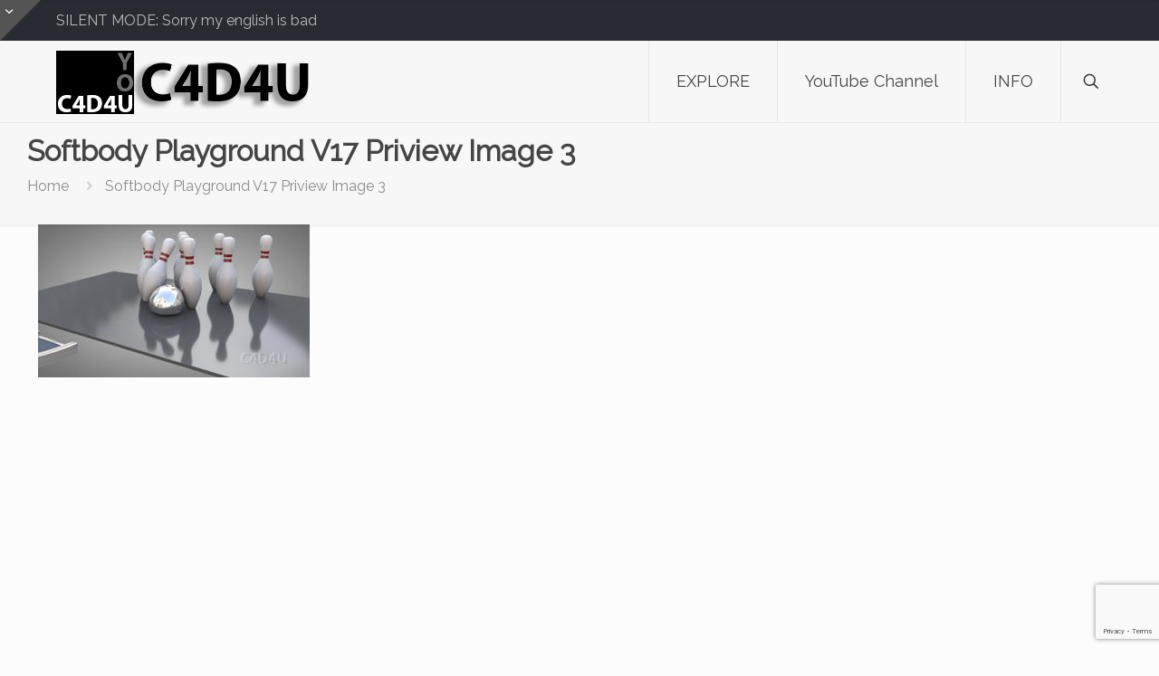

--- FILE ---
content_type: text/html; charset=utf-8
request_url: https://www.google.com/recaptcha/api2/anchor?ar=1&k=6LcchUUrAAAAAGcuhWsEVil4LlvhIhgblMdjBAWw&co=aHR0cHM6Ly9jNGQ0dS5vbmU6NDQz&hl=en&v=N67nZn4AqZkNcbeMu4prBgzg&size=invisible&anchor-ms=20000&execute-ms=30000&cb=xl4todtnyqry
body_size: 48648
content:
<!DOCTYPE HTML><html dir="ltr" lang="en"><head><meta http-equiv="Content-Type" content="text/html; charset=UTF-8">
<meta http-equiv="X-UA-Compatible" content="IE=edge">
<title>reCAPTCHA</title>
<style type="text/css">
/* cyrillic-ext */
@font-face {
  font-family: 'Roboto';
  font-style: normal;
  font-weight: 400;
  font-stretch: 100%;
  src: url(//fonts.gstatic.com/s/roboto/v48/KFO7CnqEu92Fr1ME7kSn66aGLdTylUAMa3GUBHMdazTgWw.woff2) format('woff2');
  unicode-range: U+0460-052F, U+1C80-1C8A, U+20B4, U+2DE0-2DFF, U+A640-A69F, U+FE2E-FE2F;
}
/* cyrillic */
@font-face {
  font-family: 'Roboto';
  font-style: normal;
  font-weight: 400;
  font-stretch: 100%;
  src: url(//fonts.gstatic.com/s/roboto/v48/KFO7CnqEu92Fr1ME7kSn66aGLdTylUAMa3iUBHMdazTgWw.woff2) format('woff2');
  unicode-range: U+0301, U+0400-045F, U+0490-0491, U+04B0-04B1, U+2116;
}
/* greek-ext */
@font-face {
  font-family: 'Roboto';
  font-style: normal;
  font-weight: 400;
  font-stretch: 100%;
  src: url(//fonts.gstatic.com/s/roboto/v48/KFO7CnqEu92Fr1ME7kSn66aGLdTylUAMa3CUBHMdazTgWw.woff2) format('woff2');
  unicode-range: U+1F00-1FFF;
}
/* greek */
@font-face {
  font-family: 'Roboto';
  font-style: normal;
  font-weight: 400;
  font-stretch: 100%;
  src: url(//fonts.gstatic.com/s/roboto/v48/KFO7CnqEu92Fr1ME7kSn66aGLdTylUAMa3-UBHMdazTgWw.woff2) format('woff2');
  unicode-range: U+0370-0377, U+037A-037F, U+0384-038A, U+038C, U+038E-03A1, U+03A3-03FF;
}
/* math */
@font-face {
  font-family: 'Roboto';
  font-style: normal;
  font-weight: 400;
  font-stretch: 100%;
  src: url(//fonts.gstatic.com/s/roboto/v48/KFO7CnqEu92Fr1ME7kSn66aGLdTylUAMawCUBHMdazTgWw.woff2) format('woff2');
  unicode-range: U+0302-0303, U+0305, U+0307-0308, U+0310, U+0312, U+0315, U+031A, U+0326-0327, U+032C, U+032F-0330, U+0332-0333, U+0338, U+033A, U+0346, U+034D, U+0391-03A1, U+03A3-03A9, U+03B1-03C9, U+03D1, U+03D5-03D6, U+03F0-03F1, U+03F4-03F5, U+2016-2017, U+2034-2038, U+203C, U+2040, U+2043, U+2047, U+2050, U+2057, U+205F, U+2070-2071, U+2074-208E, U+2090-209C, U+20D0-20DC, U+20E1, U+20E5-20EF, U+2100-2112, U+2114-2115, U+2117-2121, U+2123-214F, U+2190, U+2192, U+2194-21AE, U+21B0-21E5, U+21F1-21F2, U+21F4-2211, U+2213-2214, U+2216-22FF, U+2308-230B, U+2310, U+2319, U+231C-2321, U+2336-237A, U+237C, U+2395, U+239B-23B7, U+23D0, U+23DC-23E1, U+2474-2475, U+25AF, U+25B3, U+25B7, U+25BD, U+25C1, U+25CA, U+25CC, U+25FB, U+266D-266F, U+27C0-27FF, U+2900-2AFF, U+2B0E-2B11, U+2B30-2B4C, U+2BFE, U+3030, U+FF5B, U+FF5D, U+1D400-1D7FF, U+1EE00-1EEFF;
}
/* symbols */
@font-face {
  font-family: 'Roboto';
  font-style: normal;
  font-weight: 400;
  font-stretch: 100%;
  src: url(//fonts.gstatic.com/s/roboto/v48/KFO7CnqEu92Fr1ME7kSn66aGLdTylUAMaxKUBHMdazTgWw.woff2) format('woff2');
  unicode-range: U+0001-000C, U+000E-001F, U+007F-009F, U+20DD-20E0, U+20E2-20E4, U+2150-218F, U+2190, U+2192, U+2194-2199, U+21AF, U+21E6-21F0, U+21F3, U+2218-2219, U+2299, U+22C4-22C6, U+2300-243F, U+2440-244A, U+2460-24FF, U+25A0-27BF, U+2800-28FF, U+2921-2922, U+2981, U+29BF, U+29EB, U+2B00-2BFF, U+4DC0-4DFF, U+FFF9-FFFB, U+10140-1018E, U+10190-1019C, U+101A0, U+101D0-101FD, U+102E0-102FB, U+10E60-10E7E, U+1D2C0-1D2D3, U+1D2E0-1D37F, U+1F000-1F0FF, U+1F100-1F1AD, U+1F1E6-1F1FF, U+1F30D-1F30F, U+1F315, U+1F31C, U+1F31E, U+1F320-1F32C, U+1F336, U+1F378, U+1F37D, U+1F382, U+1F393-1F39F, U+1F3A7-1F3A8, U+1F3AC-1F3AF, U+1F3C2, U+1F3C4-1F3C6, U+1F3CA-1F3CE, U+1F3D4-1F3E0, U+1F3ED, U+1F3F1-1F3F3, U+1F3F5-1F3F7, U+1F408, U+1F415, U+1F41F, U+1F426, U+1F43F, U+1F441-1F442, U+1F444, U+1F446-1F449, U+1F44C-1F44E, U+1F453, U+1F46A, U+1F47D, U+1F4A3, U+1F4B0, U+1F4B3, U+1F4B9, U+1F4BB, U+1F4BF, U+1F4C8-1F4CB, U+1F4D6, U+1F4DA, U+1F4DF, U+1F4E3-1F4E6, U+1F4EA-1F4ED, U+1F4F7, U+1F4F9-1F4FB, U+1F4FD-1F4FE, U+1F503, U+1F507-1F50B, U+1F50D, U+1F512-1F513, U+1F53E-1F54A, U+1F54F-1F5FA, U+1F610, U+1F650-1F67F, U+1F687, U+1F68D, U+1F691, U+1F694, U+1F698, U+1F6AD, U+1F6B2, U+1F6B9-1F6BA, U+1F6BC, U+1F6C6-1F6CF, U+1F6D3-1F6D7, U+1F6E0-1F6EA, U+1F6F0-1F6F3, U+1F6F7-1F6FC, U+1F700-1F7FF, U+1F800-1F80B, U+1F810-1F847, U+1F850-1F859, U+1F860-1F887, U+1F890-1F8AD, U+1F8B0-1F8BB, U+1F8C0-1F8C1, U+1F900-1F90B, U+1F93B, U+1F946, U+1F984, U+1F996, U+1F9E9, U+1FA00-1FA6F, U+1FA70-1FA7C, U+1FA80-1FA89, U+1FA8F-1FAC6, U+1FACE-1FADC, U+1FADF-1FAE9, U+1FAF0-1FAF8, U+1FB00-1FBFF;
}
/* vietnamese */
@font-face {
  font-family: 'Roboto';
  font-style: normal;
  font-weight: 400;
  font-stretch: 100%;
  src: url(//fonts.gstatic.com/s/roboto/v48/KFO7CnqEu92Fr1ME7kSn66aGLdTylUAMa3OUBHMdazTgWw.woff2) format('woff2');
  unicode-range: U+0102-0103, U+0110-0111, U+0128-0129, U+0168-0169, U+01A0-01A1, U+01AF-01B0, U+0300-0301, U+0303-0304, U+0308-0309, U+0323, U+0329, U+1EA0-1EF9, U+20AB;
}
/* latin-ext */
@font-face {
  font-family: 'Roboto';
  font-style: normal;
  font-weight: 400;
  font-stretch: 100%;
  src: url(//fonts.gstatic.com/s/roboto/v48/KFO7CnqEu92Fr1ME7kSn66aGLdTylUAMa3KUBHMdazTgWw.woff2) format('woff2');
  unicode-range: U+0100-02BA, U+02BD-02C5, U+02C7-02CC, U+02CE-02D7, U+02DD-02FF, U+0304, U+0308, U+0329, U+1D00-1DBF, U+1E00-1E9F, U+1EF2-1EFF, U+2020, U+20A0-20AB, U+20AD-20C0, U+2113, U+2C60-2C7F, U+A720-A7FF;
}
/* latin */
@font-face {
  font-family: 'Roboto';
  font-style: normal;
  font-weight: 400;
  font-stretch: 100%;
  src: url(//fonts.gstatic.com/s/roboto/v48/KFO7CnqEu92Fr1ME7kSn66aGLdTylUAMa3yUBHMdazQ.woff2) format('woff2');
  unicode-range: U+0000-00FF, U+0131, U+0152-0153, U+02BB-02BC, U+02C6, U+02DA, U+02DC, U+0304, U+0308, U+0329, U+2000-206F, U+20AC, U+2122, U+2191, U+2193, U+2212, U+2215, U+FEFF, U+FFFD;
}
/* cyrillic-ext */
@font-face {
  font-family: 'Roboto';
  font-style: normal;
  font-weight: 500;
  font-stretch: 100%;
  src: url(//fonts.gstatic.com/s/roboto/v48/KFO7CnqEu92Fr1ME7kSn66aGLdTylUAMa3GUBHMdazTgWw.woff2) format('woff2');
  unicode-range: U+0460-052F, U+1C80-1C8A, U+20B4, U+2DE0-2DFF, U+A640-A69F, U+FE2E-FE2F;
}
/* cyrillic */
@font-face {
  font-family: 'Roboto';
  font-style: normal;
  font-weight: 500;
  font-stretch: 100%;
  src: url(//fonts.gstatic.com/s/roboto/v48/KFO7CnqEu92Fr1ME7kSn66aGLdTylUAMa3iUBHMdazTgWw.woff2) format('woff2');
  unicode-range: U+0301, U+0400-045F, U+0490-0491, U+04B0-04B1, U+2116;
}
/* greek-ext */
@font-face {
  font-family: 'Roboto';
  font-style: normal;
  font-weight: 500;
  font-stretch: 100%;
  src: url(//fonts.gstatic.com/s/roboto/v48/KFO7CnqEu92Fr1ME7kSn66aGLdTylUAMa3CUBHMdazTgWw.woff2) format('woff2');
  unicode-range: U+1F00-1FFF;
}
/* greek */
@font-face {
  font-family: 'Roboto';
  font-style: normal;
  font-weight: 500;
  font-stretch: 100%;
  src: url(//fonts.gstatic.com/s/roboto/v48/KFO7CnqEu92Fr1ME7kSn66aGLdTylUAMa3-UBHMdazTgWw.woff2) format('woff2');
  unicode-range: U+0370-0377, U+037A-037F, U+0384-038A, U+038C, U+038E-03A1, U+03A3-03FF;
}
/* math */
@font-face {
  font-family: 'Roboto';
  font-style: normal;
  font-weight: 500;
  font-stretch: 100%;
  src: url(//fonts.gstatic.com/s/roboto/v48/KFO7CnqEu92Fr1ME7kSn66aGLdTylUAMawCUBHMdazTgWw.woff2) format('woff2');
  unicode-range: U+0302-0303, U+0305, U+0307-0308, U+0310, U+0312, U+0315, U+031A, U+0326-0327, U+032C, U+032F-0330, U+0332-0333, U+0338, U+033A, U+0346, U+034D, U+0391-03A1, U+03A3-03A9, U+03B1-03C9, U+03D1, U+03D5-03D6, U+03F0-03F1, U+03F4-03F5, U+2016-2017, U+2034-2038, U+203C, U+2040, U+2043, U+2047, U+2050, U+2057, U+205F, U+2070-2071, U+2074-208E, U+2090-209C, U+20D0-20DC, U+20E1, U+20E5-20EF, U+2100-2112, U+2114-2115, U+2117-2121, U+2123-214F, U+2190, U+2192, U+2194-21AE, U+21B0-21E5, U+21F1-21F2, U+21F4-2211, U+2213-2214, U+2216-22FF, U+2308-230B, U+2310, U+2319, U+231C-2321, U+2336-237A, U+237C, U+2395, U+239B-23B7, U+23D0, U+23DC-23E1, U+2474-2475, U+25AF, U+25B3, U+25B7, U+25BD, U+25C1, U+25CA, U+25CC, U+25FB, U+266D-266F, U+27C0-27FF, U+2900-2AFF, U+2B0E-2B11, U+2B30-2B4C, U+2BFE, U+3030, U+FF5B, U+FF5D, U+1D400-1D7FF, U+1EE00-1EEFF;
}
/* symbols */
@font-face {
  font-family: 'Roboto';
  font-style: normal;
  font-weight: 500;
  font-stretch: 100%;
  src: url(//fonts.gstatic.com/s/roboto/v48/KFO7CnqEu92Fr1ME7kSn66aGLdTylUAMaxKUBHMdazTgWw.woff2) format('woff2');
  unicode-range: U+0001-000C, U+000E-001F, U+007F-009F, U+20DD-20E0, U+20E2-20E4, U+2150-218F, U+2190, U+2192, U+2194-2199, U+21AF, U+21E6-21F0, U+21F3, U+2218-2219, U+2299, U+22C4-22C6, U+2300-243F, U+2440-244A, U+2460-24FF, U+25A0-27BF, U+2800-28FF, U+2921-2922, U+2981, U+29BF, U+29EB, U+2B00-2BFF, U+4DC0-4DFF, U+FFF9-FFFB, U+10140-1018E, U+10190-1019C, U+101A0, U+101D0-101FD, U+102E0-102FB, U+10E60-10E7E, U+1D2C0-1D2D3, U+1D2E0-1D37F, U+1F000-1F0FF, U+1F100-1F1AD, U+1F1E6-1F1FF, U+1F30D-1F30F, U+1F315, U+1F31C, U+1F31E, U+1F320-1F32C, U+1F336, U+1F378, U+1F37D, U+1F382, U+1F393-1F39F, U+1F3A7-1F3A8, U+1F3AC-1F3AF, U+1F3C2, U+1F3C4-1F3C6, U+1F3CA-1F3CE, U+1F3D4-1F3E0, U+1F3ED, U+1F3F1-1F3F3, U+1F3F5-1F3F7, U+1F408, U+1F415, U+1F41F, U+1F426, U+1F43F, U+1F441-1F442, U+1F444, U+1F446-1F449, U+1F44C-1F44E, U+1F453, U+1F46A, U+1F47D, U+1F4A3, U+1F4B0, U+1F4B3, U+1F4B9, U+1F4BB, U+1F4BF, U+1F4C8-1F4CB, U+1F4D6, U+1F4DA, U+1F4DF, U+1F4E3-1F4E6, U+1F4EA-1F4ED, U+1F4F7, U+1F4F9-1F4FB, U+1F4FD-1F4FE, U+1F503, U+1F507-1F50B, U+1F50D, U+1F512-1F513, U+1F53E-1F54A, U+1F54F-1F5FA, U+1F610, U+1F650-1F67F, U+1F687, U+1F68D, U+1F691, U+1F694, U+1F698, U+1F6AD, U+1F6B2, U+1F6B9-1F6BA, U+1F6BC, U+1F6C6-1F6CF, U+1F6D3-1F6D7, U+1F6E0-1F6EA, U+1F6F0-1F6F3, U+1F6F7-1F6FC, U+1F700-1F7FF, U+1F800-1F80B, U+1F810-1F847, U+1F850-1F859, U+1F860-1F887, U+1F890-1F8AD, U+1F8B0-1F8BB, U+1F8C0-1F8C1, U+1F900-1F90B, U+1F93B, U+1F946, U+1F984, U+1F996, U+1F9E9, U+1FA00-1FA6F, U+1FA70-1FA7C, U+1FA80-1FA89, U+1FA8F-1FAC6, U+1FACE-1FADC, U+1FADF-1FAE9, U+1FAF0-1FAF8, U+1FB00-1FBFF;
}
/* vietnamese */
@font-face {
  font-family: 'Roboto';
  font-style: normal;
  font-weight: 500;
  font-stretch: 100%;
  src: url(//fonts.gstatic.com/s/roboto/v48/KFO7CnqEu92Fr1ME7kSn66aGLdTylUAMa3OUBHMdazTgWw.woff2) format('woff2');
  unicode-range: U+0102-0103, U+0110-0111, U+0128-0129, U+0168-0169, U+01A0-01A1, U+01AF-01B0, U+0300-0301, U+0303-0304, U+0308-0309, U+0323, U+0329, U+1EA0-1EF9, U+20AB;
}
/* latin-ext */
@font-face {
  font-family: 'Roboto';
  font-style: normal;
  font-weight: 500;
  font-stretch: 100%;
  src: url(//fonts.gstatic.com/s/roboto/v48/KFO7CnqEu92Fr1ME7kSn66aGLdTylUAMa3KUBHMdazTgWw.woff2) format('woff2');
  unicode-range: U+0100-02BA, U+02BD-02C5, U+02C7-02CC, U+02CE-02D7, U+02DD-02FF, U+0304, U+0308, U+0329, U+1D00-1DBF, U+1E00-1E9F, U+1EF2-1EFF, U+2020, U+20A0-20AB, U+20AD-20C0, U+2113, U+2C60-2C7F, U+A720-A7FF;
}
/* latin */
@font-face {
  font-family: 'Roboto';
  font-style: normal;
  font-weight: 500;
  font-stretch: 100%;
  src: url(//fonts.gstatic.com/s/roboto/v48/KFO7CnqEu92Fr1ME7kSn66aGLdTylUAMa3yUBHMdazQ.woff2) format('woff2');
  unicode-range: U+0000-00FF, U+0131, U+0152-0153, U+02BB-02BC, U+02C6, U+02DA, U+02DC, U+0304, U+0308, U+0329, U+2000-206F, U+20AC, U+2122, U+2191, U+2193, U+2212, U+2215, U+FEFF, U+FFFD;
}
/* cyrillic-ext */
@font-face {
  font-family: 'Roboto';
  font-style: normal;
  font-weight: 900;
  font-stretch: 100%;
  src: url(//fonts.gstatic.com/s/roboto/v48/KFO7CnqEu92Fr1ME7kSn66aGLdTylUAMa3GUBHMdazTgWw.woff2) format('woff2');
  unicode-range: U+0460-052F, U+1C80-1C8A, U+20B4, U+2DE0-2DFF, U+A640-A69F, U+FE2E-FE2F;
}
/* cyrillic */
@font-face {
  font-family: 'Roboto';
  font-style: normal;
  font-weight: 900;
  font-stretch: 100%;
  src: url(//fonts.gstatic.com/s/roboto/v48/KFO7CnqEu92Fr1ME7kSn66aGLdTylUAMa3iUBHMdazTgWw.woff2) format('woff2');
  unicode-range: U+0301, U+0400-045F, U+0490-0491, U+04B0-04B1, U+2116;
}
/* greek-ext */
@font-face {
  font-family: 'Roboto';
  font-style: normal;
  font-weight: 900;
  font-stretch: 100%;
  src: url(//fonts.gstatic.com/s/roboto/v48/KFO7CnqEu92Fr1ME7kSn66aGLdTylUAMa3CUBHMdazTgWw.woff2) format('woff2');
  unicode-range: U+1F00-1FFF;
}
/* greek */
@font-face {
  font-family: 'Roboto';
  font-style: normal;
  font-weight: 900;
  font-stretch: 100%;
  src: url(//fonts.gstatic.com/s/roboto/v48/KFO7CnqEu92Fr1ME7kSn66aGLdTylUAMa3-UBHMdazTgWw.woff2) format('woff2');
  unicode-range: U+0370-0377, U+037A-037F, U+0384-038A, U+038C, U+038E-03A1, U+03A3-03FF;
}
/* math */
@font-face {
  font-family: 'Roboto';
  font-style: normal;
  font-weight: 900;
  font-stretch: 100%;
  src: url(//fonts.gstatic.com/s/roboto/v48/KFO7CnqEu92Fr1ME7kSn66aGLdTylUAMawCUBHMdazTgWw.woff2) format('woff2');
  unicode-range: U+0302-0303, U+0305, U+0307-0308, U+0310, U+0312, U+0315, U+031A, U+0326-0327, U+032C, U+032F-0330, U+0332-0333, U+0338, U+033A, U+0346, U+034D, U+0391-03A1, U+03A3-03A9, U+03B1-03C9, U+03D1, U+03D5-03D6, U+03F0-03F1, U+03F4-03F5, U+2016-2017, U+2034-2038, U+203C, U+2040, U+2043, U+2047, U+2050, U+2057, U+205F, U+2070-2071, U+2074-208E, U+2090-209C, U+20D0-20DC, U+20E1, U+20E5-20EF, U+2100-2112, U+2114-2115, U+2117-2121, U+2123-214F, U+2190, U+2192, U+2194-21AE, U+21B0-21E5, U+21F1-21F2, U+21F4-2211, U+2213-2214, U+2216-22FF, U+2308-230B, U+2310, U+2319, U+231C-2321, U+2336-237A, U+237C, U+2395, U+239B-23B7, U+23D0, U+23DC-23E1, U+2474-2475, U+25AF, U+25B3, U+25B7, U+25BD, U+25C1, U+25CA, U+25CC, U+25FB, U+266D-266F, U+27C0-27FF, U+2900-2AFF, U+2B0E-2B11, U+2B30-2B4C, U+2BFE, U+3030, U+FF5B, U+FF5D, U+1D400-1D7FF, U+1EE00-1EEFF;
}
/* symbols */
@font-face {
  font-family: 'Roboto';
  font-style: normal;
  font-weight: 900;
  font-stretch: 100%;
  src: url(//fonts.gstatic.com/s/roboto/v48/KFO7CnqEu92Fr1ME7kSn66aGLdTylUAMaxKUBHMdazTgWw.woff2) format('woff2');
  unicode-range: U+0001-000C, U+000E-001F, U+007F-009F, U+20DD-20E0, U+20E2-20E4, U+2150-218F, U+2190, U+2192, U+2194-2199, U+21AF, U+21E6-21F0, U+21F3, U+2218-2219, U+2299, U+22C4-22C6, U+2300-243F, U+2440-244A, U+2460-24FF, U+25A0-27BF, U+2800-28FF, U+2921-2922, U+2981, U+29BF, U+29EB, U+2B00-2BFF, U+4DC0-4DFF, U+FFF9-FFFB, U+10140-1018E, U+10190-1019C, U+101A0, U+101D0-101FD, U+102E0-102FB, U+10E60-10E7E, U+1D2C0-1D2D3, U+1D2E0-1D37F, U+1F000-1F0FF, U+1F100-1F1AD, U+1F1E6-1F1FF, U+1F30D-1F30F, U+1F315, U+1F31C, U+1F31E, U+1F320-1F32C, U+1F336, U+1F378, U+1F37D, U+1F382, U+1F393-1F39F, U+1F3A7-1F3A8, U+1F3AC-1F3AF, U+1F3C2, U+1F3C4-1F3C6, U+1F3CA-1F3CE, U+1F3D4-1F3E0, U+1F3ED, U+1F3F1-1F3F3, U+1F3F5-1F3F7, U+1F408, U+1F415, U+1F41F, U+1F426, U+1F43F, U+1F441-1F442, U+1F444, U+1F446-1F449, U+1F44C-1F44E, U+1F453, U+1F46A, U+1F47D, U+1F4A3, U+1F4B0, U+1F4B3, U+1F4B9, U+1F4BB, U+1F4BF, U+1F4C8-1F4CB, U+1F4D6, U+1F4DA, U+1F4DF, U+1F4E3-1F4E6, U+1F4EA-1F4ED, U+1F4F7, U+1F4F9-1F4FB, U+1F4FD-1F4FE, U+1F503, U+1F507-1F50B, U+1F50D, U+1F512-1F513, U+1F53E-1F54A, U+1F54F-1F5FA, U+1F610, U+1F650-1F67F, U+1F687, U+1F68D, U+1F691, U+1F694, U+1F698, U+1F6AD, U+1F6B2, U+1F6B9-1F6BA, U+1F6BC, U+1F6C6-1F6CF, U+1F6D3-1F6D7, U+1F6E0-1F6EA, U+1F6F0-1F6F3, U+1F6F7-1F6FC, U+1F700-1F7FF, U+1F800-1F80B, U+1F810-1F847, U+1F850-1F859, U+1F860-1F887, U+1F890-1F8AD, U+1F8B0-1F8BB, U+1F8C0-1F8C1, U+1F900-1F90B, U+1F93B, U+1F946, U+1F984, U+1F996, U+1F9E9, U+1FA00-1FA6F, U+1FA70-1FA7C, U+1FA80-1FA89, U+1FA8F-1FAC6, U+1FACE-1FADC, U+1FADF-1FAE9, U+1FAF0-1FAF8, U+1FB00-1FBFF;
}
/* vietnamese */
@font-face {
  font-family: 'Roboto';
  font-style: normal;
  font-weight: 900;
  font-stretch: 100%;
  src: url(//fonts.gstatic.com/s/roboto/v48/KFO7CnqEu92Fr1ME7kSn66aGLdTylUAMa3OUBHMdazTgWw.woff2) format('woff2');
  unicode-range: U+0102-0103, U+0110-0111, U+0128-0129, U+0168-0169, U+01A0-01A1, U+01AF-01B0, U+0300-0301, U+0303-0304, U+0308-0309, U+0323, U+0329, U+1EA0-1EF9, U+20AB;
}
/* latin-ext */
@font-face {
  font-family: 'Roboto';
  font-style: normal;
  font-weight: 900;
  font-stretch: 100%;
  src: url(//fonts.gstatic.com/s/roboto/v48/KFO7CnqEu92Fr1ME7kSn66aGLdTylUAMa3KUBHMdazTgWw.woff2) format('woff2');
  unicode-range: U+0100-02BA, U+02BD-02C5, U+02C7-02CC, U+02CE-02D7, U+02DD-02FF, U+0304, U+0308, U+0329, U+1D00-1DBF, U+1E00-1E9F, U+1EF2-1EFF, U+2020, U+20A0-20AB, U+20AD-20C0, U+2113, U+2C60-2C7F, U+A720-A7FF;
}
/* latin */
@font-face {
  font-family: 'Roboto';
  font-style: normal;
  font-weight: 900;
  font-stretch: 100%;
  src: url(//fonts.gstatic.com/s/roboto/v48/KFO7CnqEu92Fr1ME7kSn66aGLdTylUAMa3yUBHMdazQ.woff2) format('woff2');
  unicode-range: U+0000-00FF, U+0131, U+0152-0153, U+02BB-02BC, U+02C6, U+02DA, U+02DC, U+0304, U+0308, U+0329, U+2000-206F, U+20AC, U+2122, U+2191, U+2193, U+2212, U+2215, U+FEFF, U+FFFD;
}

</style>
<link rel="stylesheet" type="text/css" href="https://www.gstatic.com/recaptcha/releases/N67nZn4AqZkNcbeMu4prBgzg/styles__ltr.css">
<script nonce="Mi-TJYxLtT9f8yD-be2Ukg" type="text/javascript">window['__recaptcha_api'] = 'https://www.google.com/recaptcha/api2/';</script>
<script type="text/javascript" src="https://www.gstatic.com/recaptcha/releases/N67nZn4AqZkNcbeMu4prBgzg/recaptcha__en.js" nonce="Mi-TJYxLtT9f8yD-be2Ukg">
      
    </script></head>
<body><div id="rc-anchor-alert" class="rc-anchor-alert"></div>
<input type="hidden" id="recaptcha-token" value="[base64]">
<script type="text/javascript" nonce="Mi-TJYxLtT9f8yD-be2Ukg">
      recaptcha.anchor.Main.init("[\x22ainput\x22,[\x22bgdata\x22,\x22\x22,\[base64]/[base64]/[base64]/[base64]/[base64]/[base64]/KGcoTywyNTMsTy5PKSxVRyhPLEMpKTpnKE8sMjUzLEMpLE8pKSxsKSksTykpfSxieT1mdW5jdGlvbihDLE8sdSxsKXtmb3IobD0odT1SKEMpLDApO08+MDtPLS0pbD1sPDw4fFooQyk7ZyhDLHUsbCl9LFVHPWZ1bmN0aW9uKEMsTyl7Qy5pLmxlbmd0aD4xMDQ/[base64]/[base64]/[base64]/[base64]/[base64]/[base64]/[base64]\\u003d\x22,\[base64]\\u003d\x22,\x22D8OWwo3DjMOfwrTCmnbDs8K3ejZfwo/DqGVOBsOqwopLwrHCo8O8w5tYw5dhwrrCv1RDSA/[base64]/w6BEw6TCtRnDgXDDinxIccKJbWksZGRhW8KlO8Oiw57Cmx/[base64]/DvsKXw7LDlcK1w4lJwrvCtcOFY8OsKsO+w6d2wrM5woMmEGXDhsOwd8Ogw5sWw71iwpA9NSVPw5Baw6NYM8ONCnx6wqjDu8OAw5jDocK1USjDviXDjBvDg1PCgcKLJsOQAA/[base64]/[base64]/TifCr8Kgwo8Twp4GV8ORGcKjMBxXDMOXwrhCwp1vw47CvcOdecOKCHLDpMO3NcKxwrfChyRZw5fDm1LCqRfCr8Oww6vDisONwp83w6QJFQE6wo8/dCdNwqfDsMOuIsKLw5vCsMKqw58GNsKcDjh5w6EvLcKgw7Ugw4V4V8Kkw6Zmw4gZworCtsOiGw3DrR/ChcOaw4DCgm1oJ8O2w6/[base64]/CoRFGeHQQwp07wrvCjA5iw7EIw78+w4DCnsOfdMK+XsOfwojCnMKSwojCiW1hw7jCn8O2QVJGDsKzEAzDjWbCoA7CvsKgaMOsw4fDncO0eFTCp8KDw6oBLcKPw6bDnHbCn8KGDFLDtEfCnDHDhFnCjMOQw71Lw5DChh/CsWIxw6ssw5lQBcKpQcKfw6wvwrxcwp/CuWvDn1cew57DvwLCunXDgiYdwpLDosOmw4pvYzXDiQ7CjsOrw7YGw7jDksK5wrXCn2PCj8OuwqTCt8OxwqIvWCjCnUfDkDYYPGnDinkOw4sUw7DCglLCuWPCjcK1wpXCvg4FwrzCh8Kcwq1kfMO9wrtlME3Dnh8Td8OIw5sjw5PCh8OXwp3DjMOGCDPDg8KWwoPCsx/[base64]/CumQhXFHDlMKjQMOIwqYBwqpJfG1ywozDocKzKMOewp1KwrHDssOlTcOhTTovwq0kMsK4wqHCgxzCgsO8bsOEd0HDoj1acMOKwrsiw6zDhMOIDXNEJ1Z+wrhkwpYHCMO3w68xwojDlmdhwpvCnH9ZwpLDhC1RScO/w5rDn8Kyw4fDmC1LIULCpMOuaBhvIcKRAyzCvWXCnsOJUELCgQUzBXbDlBTCmsO/wr7DtcO+AkPCuB09wo/DkA4ewoHCnsKrwoB2worDhgNuXyzDqMOww4FlMMOqwojDuHrDjMOweC7Cj2VhwofCrMKTwpgLwrMyCsK1Dkp6VsKhwoUBSMOWYsOFwojCmcK1w7/DhBlgKMKvRMKaZjXCikplwoUBwqAVYMOawpjCuijCg05QTcKUZcKtwoYVP1UzKQ8RecK/wqrCjyHDucKOwp3Crj8tHwEJZQd7w5Ytw4zDr2ZfwrLDiy7CqlXDm8OPLMOqNMKnwoR/[base64]/DpsK4w5FgIXp+ZsOEABIKbcKww5tlR8OwB8ObV8KeVlLDn2xQM8KOwq1hwojDiMKSwoXDsMKKHiUqw7VcHcOPw6bDhsKdf8OZXMK2w7A4w6JDwpvCp37DvsK9Tj06MlHDn0nCqkIxb3NdWWbDtRTDrXzDl8OcHC4idsKNwpfDnQzDsxfDhMONwqvCm8Ofw49sw7dJXG/[base64]/[base64]/CjGDDpjQWw5tuwpnCjHPCvcK9FsKPwqHCkjN4worDvkxOScKhNmIEw7Raw7hQw50Owql1NsOcYsOzCcOATcK1GMOmw4fDjkrCsFjCgMK8wpfDhMKlLEHDqD1fwqfDmcOyw6rDlcKvOmZbwphgw6nDuDgNXMOkwoLCh0wOwpZ0wrQ/[base64]/w6LCuV9kYw/CoiUGYD9AwqF3ZRvDj8OgEDvDr09zwq5sJWoew5PCp8Ofw4DClMKdwolpw5DCmz5owrPDqsOSw63Cv8O0QQd5G8OtRzzCmcKqUMO1PAfCtDJ0w4/CgMOJw5zDr8KDw5xPUsOPOTLDgsOFwrx2w7fDjgDCqcOLaMOrGsOpX8KndENRw7JJM8OJN0/CjsOBYiXCs2PDhW8iSsOFw6oiwptRwqd4w7ljwpVOw7dEanA6wp1Pw6YUGEbDqsK/[base64]/GsOUcMOxw6wbw6wtDSXCuh9qw4fDgVxWw7MBLyfCtMKTw5fCikTDsSlyQcOjUQHCp8OBwpnCtcOVwoLCrX0ZPMK3wqcucRPCs8OrwpkGFEwDw5vCtcKiOcKQwpl0Rl/ClcK/wqY1w7FObsKew7vDj8KPwrrDtsObWiDDoid+SUjDr0VBaw81IMOpw5U1PsK1EsKCFMOXw5lcFMKCwrAsa8KpdcK+ImgMw6fDssKzSMO/[base64]/Cm8O0UMKFH8Obw6xiD8Oxw7nChMOYwp3DsAIeLBXDjS4Rw6xPwoYEXMKUw6XCsMOsw444w4nCnQUyw4DCj8KLwrLDtkYnwqFzwrxZN8KLw4jCjyDCpnvCo8O+QMOQw6zDlcKlFMOVwpvCmsOew4QTwqJUUF3CrMKFCAAtwqzDjsOQwq/DksKAwr9xwpTDmcOpwpwIw5TCtsO2wrLCi8OtcEsKSC/Dp8KjHsKQWDHDqAcFG1nCtRxzw53CsHHClcOjwrQewo4tVkZBfcKFw5wNBV5ywojCji8vwo/DrMKKKTt7w7kbw63Do8KLK8Omw6PDhT8qw6bDnsOfIkLCi8Oyw4LCuysnB0t1w7hRUMKWbA3CkwrDisKAAsKqDcK7wqbDoV/CmcO5N8KtwpfDg8OFE8KBwrcww6/[base64]/M8OmYAHCmcKmw7TCtR7CvMO2w47Cr8OXTcKHXxJqTMKoNggJwqtyw5PDvhZPwoVpw40fZg/DoMKpw5ZMOsKjwr7Doyl8YcOZw4nCmSfCui4vw7YYwr4NKsKvamB3wq/DuMOTO1B7w4c4wqPDghtew6fClSgESCTDqDhBbcOqwofDgns4OMO6axMXEMO9bR0yw7bDkMKMEDvCmMKEwofDllM4wo7DlMKww7cRw5HCpMO/J8OdTQZawr7DqCfDvHNpwrbCiTY6wp/DrsKaaHchN8O1IBpIcVXDo8KvZcOYwpLDgcOiVwk+woFoNsKOT8OPOcOMB8OrIcOJwr/DvsOBDHnDkTQgw4DCscKjSsKewoRQw77DpMOIIxxuUMOnw4PCqsORaQEvTMOZwoF5w7rDlUjChsOCwocZT8KvTsK6H8KDwpDCpMO4ek90w48Ww74yw4HCrArCncKFT8OOw6XDiRQ0wq55wqBuwpJBwpzDgV/[base64]/DsCkxdDlIRRFNcC9Dw43DgUJQBMOjWcOsGD4DbcKVw7/Dh1AUdmjDkwhEQCY8C2HDpH/DmBTCqhfCl8KmI8OkHsK1D8KHAcOxCEA0Nj1XUMKnGlA3w5rCtsObQsKrwqtqw7UTw5PDoMOWwp4qwrzCvmPCkMOWIcK9wrBRFSAsNRvCljUKAz/DliDCn2EewqM8w4PCiRQYScKEMsOVQMKew6vDo1pmP1bCisONwrksw6EpwrvCpsKwwrRMXRIAAMK/KsKwwp5Dw4Icw7EEU8KqwpxLw60IwogIw6bDgcOGJcOvVTtVw5vDrcKqIMOwOzLCpMK/[base64]/wqkeSAsmcQoBRnpIacOWU18Cw5F8wrHCosO/wrB8GHF2wr4fZgIpwo/DqcOKDE/[base64]/CksOewobDuMOUw4DCoMOtw6U8w6XClMKqQcOCYsOkNibDu3TCjsKBbi7CvcOIwqHDp8OTSRAFLXddw5BpwpgWw5dNwpUIDFXClTPDox/Ch0sVecOtIx07wr4LwpzDojHCrMO9wphoVMOkRCLDk0TCg8KWSAzCmGDCqRAXRsOIBk4mXA/DvsOww6kvwoYxecO3w5fCmEDDiMOwwpc0wrvCkF/DojEfPRDCrnsPV8OnH8K+JsOuWMOyIMO7aGrDpsKqGcOUw4XDtMKSF8Ktw7RgOC7CpV/DqXvCi8KfwqkKKgvDmGrCmUhhw49Qw51cwrRGTG8NwpUVGMKIw4xZwoxaJ3PCqcKew5nDi8O1woMMRQ/ChRkuNMKzZsKsw75Qwr/CtsKHaMO6w6/DkyXCojXCuRPCshLDrsKIOUTDgBRKLXnCm8K1wpnDvsK6wrjDj8O2wqzDpTRFSwlJwoHDkRZ1SHU/[base64]/ClxvCtVrDmMOfwr3CuMO4UsKiUsKGw4U0AcOrIMKbwpMufmHDtUHDn8O9w4jDj1YHCsO3w4ceEHYuQyArw4jDqE/CjmAGCHbDkQPCn8Kgw4PDtsOIw7zClTttwpnClQLDisOuwoDCvVl5wqwbNMO0w4vCoX8GwqfDoMKvw5x4wrnDoXHDuE/DvjHCl8OHw4XDhjnDjcKsXcO+SHTDssOAHsK/TUMLSsOnZsKWw7bCicKLKMKZwofCn8KNZ8Oyw592w43Dl8OCw41lCG7ClsOjw4BdRsOgZnbDssOaVgjCqD4sdsO2AWvDmAtSKcKiCMKiQ8K0WHESTA8Uw4nDpUVGwqlDKcOBw6XCm8Oyw6lqw6pmw4PCn8O6I8KHw6BJch7Di8O2J8O+wrMuw5Few67DgcOywps/w4/[base64]/DsnrDpmLCssOkw77CjMKnIXPDiHFYf8OGwq3CjUtaYQZ9OHxLfMKkwo1SKhY0BFFSwoU+w4gWwoh5CsKcw4I1DcO4wq4lwoHDhsOfGHMEATfCjhxqw4/CmcKjKlcswqF5CsOCwo7CiVjDsycEw7MUQsOXRcOVOTTDmXjDp8O5wrnClsKoQgJ9XFJHwpESw498wrbDrMObJBPCucOdw7kqFxNbwqNiw6zCgsKlwqYhGcO3woPDmTDDgXFWJcOuwohaD8KmT3/Dg8KFwo14worCl8K7axzDn8ODwrojw54Iw7jChnIJYMKcFwU3SF3DgsKwKh04woXDjMKbGsOdw5fCsSwoA8KzQcKzw7rCnGsscV7CshRkTMKdF8KXw4NdOh7Cl8OoNyNhVBV2RBwfLsOxB0/DtB3DlGMEwrbDlnRyw6YYwonCk2fDtgdZEnrDiMOpXUbDoS4Ew4/DvRnCn8KZdsKEMUBbw53DnFDCmnBZwqXCg8KIL8OBKMODwo/DrcORREhPFGjCqMO1Nx/DqcK3O8KvecK0fQjCiF5TwozDvz3Cu3bDvjYywpjDkMOewrLDhkYSYsOdw7QHD1sewqN5w7orHcOCwqY1w4kqcX9jwrJqZ8K4w77DrcOBw5AAA8O4w5XClcO1wpojITvCjsKBccKzfzfDsCAdwqHDtj/CpjhbwpPCisOHC8KPBQbCqsKuwosXGsOKw6jClHQnwqk/[base64]/[base64]/DksO1w604A21iwokWworDs8O8RcOcw7pow4DDp3XClMKLwrrDisKiacOLVMKgw5rDjMKjFcOmYsKnw7HDoRvDqHvCjmFrCW3DgcOmwrXCiBXCscOPwq90w4DCv3cqw5LDkjI5WcKbc2PDuV/DshrDlTnCsMO+w5giZcKJWcO8K8KHFsOpwqbClsK+w7xFw5h7w697UEPDlzHDh8KIeMOaw7YLw7/[base64]/[base64]/w6bDucOEw5zDsQ3DhEESw4/DpX9hacOqHG0kwo0OwqdIDzDDl2x8w4JzwrjCrMK9wqvCnHtCP8Kxw73CgMK0EMOsEcOww7EawpbDvMONNsOxaMKybMODW2PCrDliwqXDnsOow4jCmzHCm8OOwrxkDGHCu0Nfw7oif13Dn3vDvsOgAgNXScKtasKmw4rDgx0jw5jCgW/DnFjDiMOHwosacVzClsOubAt4wrU6wqMpw4XClcKccSluwqTCk8KXw7EfR0PChcKuw7DChEZtw5LDucKxO0RsesOgSsO8w4nDlgDDj8OcwoPCsMOGGMOudcOlM8OVwoPCj0PDqjx4wpPDsV0OCW4swqIMMHU0wqnCjkDDgcKHFsOcbcOsLsO+w6/Cg8O9QcOtwoLDvsKNacOMw7bDg8KBGmfDhDvDhiTClCpSKxJewpfDvg7Ch8Osw7vCvcOJwrV6EsKjwopkDRhXwrJ6w5ZuwqnDuXsQwo7CkxAOHsOawqzCh8KxVHjClsOXFcOCAcKDNjYraHHCjsKdSMKkwqZ6w6vCmCEIwqIuw5/[base64]/[base64]/Qx/CtSE4wrwewrpbM8K1w6/DqsOXw6c8w7JzbAwTFF/Ch8KZM0HCm8OiXMK+XRzCqcKqw6LCocO5DsOJwpUkThMbwrfDhsKcXFbCgsOpw5vClMOpwqs8bMKXOUZ2PkZlVMObTcKZcsOkAjjCpRrDn8Ovw6VYawzDpcOgwoTDkhZRCsODwpR2w4pvw6pbwpvDjWEEbWHDlVbDi8O2RMOiwqtdwqbDgsOcwrHDv8OSCH1EYl/[base64]/CpEPCvcKPHMKCwoLCkMKRWhXDtMKYwqzCjgTCvF0sw4zDhCMew4VUQwDCisKFwrXDmFbDi0nCp8KewqQaw4tJw5g4w7ldwq7DszppFsOXdsKyw7rChngswrlBwrl4c8Ovwp7DjTTCncKTQsKhJ8KNwprDsWvDhSB5wr/CvMO4w6IHwplMw7bCkcOTaTPDgW5WA2jCkSzCpijChStECgHCscKCBCNnwobCpXXDuMOpKcKaPk0kXsOvRcKWw5XCnTXCqcKWCcOXw5PDuMKLw7VkOVjCosKPw4ZTwoPDqcO/CsKjXcKJwojDmcOYw441eMOMPcKYT8Omw7wYw5NedVldeQbCicOnJ2TDu8OUw7BQw6rDrMOeYk7DgWdYwpfCqTg8HlIvDMK+ZsK1Q2Nkw4nCsGEJw5LCriBECMOCaBfDrMK1wooOwqt+wrsMw6fCs8KpwqPDiU7CvwpNw7ZqUMOvTG7Dt8OnMcKxPgTDqFpAw6vCoT/CpcKmw6jDvUV/LhbCucKTw4BvdMKwwopAwoHDlzzDhw89w68zw4APwqbDihN6w44uO8KdfAAbVyXDnsO+VQ3CvMO3wo9swpFRw5/[base64]/DmsO/w75BEsKbwpbDuU7CjsKRwqYtw6RCQcKGCcOkO8KnecKqNsOHXHDDrlbCr8Ozw4zDtwDCjGQmw6gUJUTCs8Ksw77Dn8KkUk/DjD3DnsK1w6jDr1pFfcKSwrx5w5/DlSLDh8KHwoUkwr8tU0fDpw8MSiDCgMOdFsO6FsKuwpvDqnQGScOxwpoPw67CpVgVV8OXwpYEwqbDs8K/w79cwqAUE1NWw5gILwzCvcKDwqEJw4/DhgQiwpIzTTgOeG7CuARFwpDDocKMSsKZI8OAfAbCoMO/w4PCv8K+wrBkwqNdewjCuiPCiTk7wpfDmUcBMEzDkVVhTAUgwpXCj8Kbw7Iqw5vCi8OCIsOmNMKGfsKWF0Z6wr7DvwLDh03DnFvDs0bDvMK/[base64]/[base64]/BsKeIMO9cmPChB9WdwDCr8O4wofDvcOtwrd2VMOxAF7Ck1XDmGh1wqFOG8OUfyNiw5otwrHDjcKhwql6dlE8w7MqbWLDjsKUVQBkYEdgE20nUW18wqdWw5XCpARswpM/w6sSw7Abw6AZwp4iwqUPw7XDlibCoy9Gwq3DjGxhLSRHeSESw4ZGNVVQTEPCp8KKw7nDrWXCk3vCii/DlCUcEldJV8Oywq/DsBJKRMOSw51Vw73DqMKCw7AdwrVsI8KPQcKSG3TDssKEwoArMMKsw5A5wpTCjBvCs8OWD0nDqk0gbFfDvMO4P8Oow7c/w7LDnsOGw7/[base64]/CmiTDgx00w6EHAsKTwrEhwpcLFkTCuMKUw5kHwpPDsyHCtVRzKV7DsMOGDAQ3wpwvwq53X2TDgQrCusKMw646w7/DmkMgw5srwoJfCCTCqsKswqUswqk8wotSw51vw5NzwrQaMyw7woHChBzDtsKGw4bCukoiOMKVw5fDh8O2DFURCj3CgMKHeA/DlMO0YMOewpXCvk9wFsKTwoALOMOmw7F/[base64]/EMOwQcOFTWXDpkTClMOOwq/[base64]/[base64]/DlBJSXMK2KnvCtxY1N8Kzw6o6w5pYfsKoQh89w7LCs2F3fSAgw4LDhMK3CDHDjMOzw5/DjsKGw68DHn5BwqzCuMKww71zJMKRw47Dj8KFJcKLw4rCu8KkwoPCjE9gIMK9w4VHw55+ZMK+wr7CmMKTKS/CmMOPWQbCjsK3BAnChcK6wrDCnXbDugDCpcOJwoN0wr/CnMOxdXTDkDDCgSLDvcO1wr/DsRjDtykuw4QlZsOYZsO4w7rDlSXDpBLDgTzDlQ1XDVwrwpUFwoXClykbWsOlAcOpw5MJUxEVwqw1Xn/DiQHDnMOVwqDDrcKWwqwWwq0vw4x3UsOEwqwlwoDDi8KBw4Arw5bCuMOddsOdaMO/LsOxKXMLwroCwr9fGcOGwqMOBgDDmMKnGsONOyrCusK/wonDkCjCoMKVwqYdwo8ywp4Dw7DChgEIC8Kmd3lcAcKDw71yGS4Gwp/CtSzCij98w7/[base64]/wobDnsOtEsO0GMKmw5nCrMK8enRcwprCt8OTPsKabMO6wqDClsOZw7dZSW1hScOxVQ4uB0Mxw4/Dq8KzaGdCZF9lB8KNwpxMw6lJwokowr98w53Cq1onOMOnw48rYcOVwpbDrQ0zw6DDqXjCtsKNbELCocOrSD4vw61zw4tyw6FsYsKZfcOTJFnCr8OHEcK9XC0rfcOqwqsVw4lbKMOHeF8ywofCt1U0G8KdP1PDiG7DnMKaw6vCsXVbRMKxHMKtYi/Dq8OKPwjCoMOdX0bCpMK/ZVvDosKsJR/CrCvDlSbChQjDjnfDjGINwpjCnMK6a8K8w7o+woFawpnCoMKsDHpTHDZpwofDrMKqw5gZwq7CkzjChzkFM0LCosK/WBvCvcK5CFnDk8K5fFLCjxLDgsOgMw/Crx/DgsKdwo9RcsO2DAxFw6VTw4jCs8KPw7A1J0YGwqLDqMObGsOGwrLDtcOKw6Y9wpAIMxZlGAXDpsKObmPChcOzwqPCiGrCjTjCisKOJcKrw6FZwo/CqVp5EVwGw5TCjyLDn8KNwqbCjzcuwqs1wqJ3aMOKw5XDq8OEM8KVwqtSw41nw7YJT2pQPA3DjXLDkxbDt8KnDcKuBQsRw7JuacOccRVrwr7Do8KCGX/CjMKKP01VScK6d8OkOmnDhmAXw4pBGG7DryIuC3TCjMKdPsO+w6rDvnsvw7cCw7JWwpXDuj0jwqrDssO6w6Jdwp7DtsK4w58zWMOewqDDkiUXTsKXHsOAISk/[base64]/CocOaPTkkw5HDnV1sdnTCvcK2wpHDtMOdw4zDisOWwqLDvcK/w4ZjMkTDr8KMDHU6KcO4w6Uow5jDs8KLw5fDpE7DssKCwrzDo8KPwo5fY8KALFLDgsKofcKqUMOYw67Dj0p4woxKwrEBesK/UDvDocKVwr/CvljDg8O9wqnCncO8bSgww5LCmsK4wq7Dj0d7w6JBXcKZw7tpAMOwwox9wpp3Vzp4LFzDthB+fVdmw6U9wpTDhsKxw5DDvT1BwogTwrkvOgAQwofCj8OuccO0d8KIW8KWakYowoJXw7rDvmPCjjzCtzZjLMKFwroqEMOHw7IpwqvDg0/Cu3pDwoTCgsKVw5jDksO8N8OjwrTDksKxwpZ6S8K2Vhcpw6/CqcOiwqDChX4IHQp4N8KfHE3CoMKmQyfDlMKUw6/DjcKyw5rDssOQdMOvwrzDmMObaMKpfMKVwotKIlPCpidhQsK7wrHDqsK9BMOdQ8OAwr4lClLDvh7CmCsfEBFrKRRvHAA4woVJw5Uywo3CssKoB8Kvw57DkU5MLi4VQcK0KzrDhsKsw7LDvMKzeWLDl8OLL2HDqcOcD2vDmxI7woTCt10Cwq3Dkx5fJy/DqcORRlA7TwF9wrHDqmxpAj9hwpdHOcOOwps6VsKuwpwXw4EjAsKbwo/DuGAVwrLDglPCqcOBWWbDpsKnWMOIH8KRwofDv8KgKGUGw7rDpBMxOcKswrYVQGXDlAwrw61KMUBVw7jCj0ViwqnDjcOiWcKywqzCqHrDoDwBw63DiwRQSjt7OWfDhBpfFMOSdBXDvcKjwqxofQdUwp8/wrEaVV3CisK3cnoXS00Qw5bCvMOYK3fCnGXCpzgScMODC8K4w503w73CgsKGw7rDhMOdw6s2QsKHwo1PacKaw6PChx/DlsOqw6PDgXZQw5bCq3bCmxLCksOMeS/Dhnhgw4zDm1cWw6XCo8Kcw6bCgmrCvcOOw4N2wqLDqW7Cs8KTKwsMw6HDrgvCvsKzUcKSOsOyJyPDrg5WdsKMK8O4PhfCsMOiw6RxIl7DiEQ2a8Kyw4PDoMKXNcOIN8K/M8Kdw43Cg3fDog7Dn8KfdcKrwqJQwprDkz47aVDDjT7CknRXentmwoTDhGLChMOOMj3CksKHXcKDTsKMcmPCh8KGwoLDr8KkKxDCiG7DnFANw5/CicKSw5jDnsKdw7p2ByTCosK5w7JdCMOVw73DqTXDpMOCwobDsRVVY8ORw5INJcK2w5PCkn5dS1rDpWUCw7XDsMKYw48neDbClRNWw4HCon8lA0XCvEVwV8OwwoU7AcOURzNrw4nCksKSw7/Ch8OIwqDDrW7DtcOkwqnCtG7Dp8Oxw4nCvsKzwrJoOBPCnsKVw5vDoMOvGTwfL2/Dl8Ozw7QbesOre8ONw4dLYsO9w4ZNwprCg8OTwozDm8KQwrXDh2fCiQHCmEHDpsOeWcOKdsOWScObwq/[base64]/XMOqwozDmxRUTMOodcOjwrnCsMKSSjrCiMK/HcKCw4HDvA/ClAHDmsKNIAADw7jDrsOrO34ww41Yw7IFMsOXw7FqEMKIw4DDpinCuB0eIsKFw6DCjhBJw6XDvz5kw5cVw4M8w7J/EV3Dk0bCqUTDncOrScOcOcKHw6zCr8KHwr4ywq/Dj8K2BMOXw4BHw6BTTBceIwcKwpzCgMKHXAXDlMKubMKDNMKoBHfCtcOPwp3DukI8Uw3DosKVecOwwqA/XhrDsltswpfDqmvCnG/DnMKPVsOFTVnChwvCuR3Du8OKw6/CrcOEwoTDkw8PwqDDlsODCMKZw4d7d8KbVMOow4YPX8KAwqFVeMKCw5HCnDcJIkLCocOzMRl4w4Vsw7HCucKXPMKRwr15w6zCqMOeE3EiCcKDA8OlwobCsnzCqcKCw7DCoMOTBsObw4bDvMKSCQ/CicKrE8OrwqtcBw8pQsOUw45aPMO2w4nCmwXDk8OUbhPDi0rDjMK5I8Kbw7LDjMKCw4oAw4srw7cUwoxSwpDDr1YVw7rCm8OkMjlvw4pswohiw7Zqw68DIcO5wqPDoBgDAcK1LcKIw6rDp8K+ETXCj2nDnMO8OMKJXXLCmsO5w43DvMOCZyXDhkUyw6c3w6/[base64]/CqzNow6DCg8KTcsOgw7fDrgXCmR3DoWzDsVrCtsO/w43DjcKgw4Y0woDDomfDssKVKipww7snwq/DssO1wqPCncOHwpBnwoLDqMKiDVXCm0PClEpAPcOYcMO9RkhWMgLDlXA1w5sVwrHDu2JdwpMtw7s+AQ/[base64]/wqE6wpHDm8ORbsOpb8OjwrF9ZR3CqEotQcO9wpN8w4PDucOCdsKYwpvCsSlNdznDmsKfw6LDqg7Di8OZdMOlNsOaTTzDp8OvwpvDocONwr7DtMKPAifDgxdswrYEa8KDOMOIDifDnDArIB9XwrTCj3ZdTVpQI8K2OcKMw7siwpg8ccK3DhjDuX/Dh8KbZEzDmi5HGMK4wpjCr37CocKgw6VAax3Ci8KywovDsVwKw5XDukbDvsO1w6rCqTrDtG3DgcK8w71YLcOqHMKZw45mRVDCkg0KecOqw7ALwoLDlF3Dt2TDr8Odwr/DhknCj8KLw73DrcOLb2RLT8Khw4vCscOwcDnDi3/[base64]/w6HDoSMnwr0eGB4CwrYDwqvDuMOUZwkWw65swrLDrcKfBMKKw4pgw6UaL8Ktw7suwqvDhDx2Bhg2woY1w5fCpcKJwpfCjDBUwo1fwpnDlmXDpcKawoQkEcKVIx3CiXQPQ3HDvMO0I8Kfw5AldmbCjSY6SMODw7zCgMK4w7PCgsK1wojCgsOVMjzCksKOQ8K8wo/CrzJeC8Kaw6bCuMK5wrnCnnTCisOnOChIasOsS8Kndg5oe8OuCgTCisOhIiYCw6kjSk88wq/[base64]/CiAfDn8O0w4jDt8OCwqpGw7UzbMKtSy7CicKEwpDCiWnCoMOsw43DhwoME8Ogw7TDjCnCqSTChMKpBlLDphzCo8OcQHPCgGwzXsKowo3DqRd1XBHCtcKsw5gbUlsUwqnDjQXDokBuFlt5wpLDtFwtHT1Db1fCtnRQwp/[base64]/[base64]/[base64]/CoEMbDAElw5XDosKBasOAw6rCs8OzwpXDm8K/wrwhwrEYNw1bRMOtwrnDnQQowoXDhMKwfMKHw6jDrsKiwqzDiMObwpPDp8O2wqXCojDDvDzCt8Kewq9Ve8OWwr4jKF7DsTgcAD/DkcOtcsKeZ8Onw73DtTNoKcK1LDXDssO2AsKnwqQ2wrskwrNcPsKcwp1SdsObWxBHwq8Ow6XDlhfDvmsWB2jCl17DkT17w6kXwqHCsHgRwq7Cn8Kowr8QNF/DvVvDrsOvKHLDnsOawoIoG8O5wrDDkTggw5MSwqbCjcONw7UHw4ZUAkjClC5/w55/wqzDp8OcBHjCjUwVIE/[base64]/[base64]/w7HCrMOQwpTDicO3TBfDvCPDnjI7czpeIlrCt8OpYcKEOMKmMcOkF8OFP8Opb8Odw6/DgUUBb8KeSzw7w6nCgC/[base64]/DnkjCrkE6W2/DklFXMm1Hw4cpwqNhNnbDmsK3w5TCq8OSSQptw45DMcK9w5QIwrtzUsKgw7jCjxE5wpx0wq/DoRtQw7Now7fDgQvDiwHCnsKMw6TCksKzF8O1wo/[base64]/[base64]/DqcKIwojCkwPDlHkQw7jDm8K3wr5Yf8OoJUjCqsKlQl/DpDpTw7RPwronBgPCoC1zw73DtMKWwrg3w7MGw6HCtQFFHcKQwqYOwq5ywoggWwLChFzDtA1Mw5fCjsKqw4LChkwTw5tJPAfDhTnDoMKmXsOswrjDsjPCv8Oqwrxpwp4vwo9jJQzCvVkLFMOSwr0oFE3DpMKSw5tlw68AMsKwJMK/[base64]/Cvh84w6caw4kWworCucOKw6nCu2o4w7lKF8OwYcOSaMOxPMKicx7DkkhEZiN/wqTCvcOhJ8ObLhLDqMKpRcOhw5V2wprDsWzCgsOnwoTChSLCocKIwp7DpFDDsErCh8ONwprDp8KhJ8O/NsKrw6FvEMKDwp5Ow4zClcKhcMOtwr/DkRdfwr7DskYvw6Mow7jCslI+w5PDqsOVw7B/OcK3acKhVzzCtBVSVWYIEcO3Z8Kmw48EPlTClRPCin3DrsOIwrvCkyIqwoHDuFXCth3Ds8KdHMOnf8KcwrvDpsO9e8KRw4PCnMKDHMKEw6FvwpoyDMKxK8KMf8OIw6gtHm/[base64]/DqcOOOMKswqggw58aW8Kgw55DbRNlNMKYP8OJw6XDq8OHdcORYGfCj2xdG34/ZGgqwqzCo8O3S8OSKMO1w4XDmRfCjmjCljZWwqY/w6zDjTwmLw8/WMKhCEZCw67CqwDCgcKxw4RKwpXCtMK7w4HCgcK0w74mw4PChAlJwoPCocKhw7fCmMOSw4vDqiQnwp5yw4bDqMKXwpLDi2PCrMOew7lqHCBZMgDDszVjdwzDkhnDvVdcecKQwr3Co2fCjlt3D8Kdw5toI8KDEg/CocKKwrx1NMOjPS7CoMO4wqnDosKIwo3ClATCjXkbDiUqw6HDqcOOEcKRcWxQKcKgw4h/w5LCrMO3wpbDscKqwqXDlsKIA0XDn0YYwqRJw5vDgMKwbgbCgQ5Mwqp2w4vDqcOZw47CpWJkwpHCnzd+wrleIQfDhsOpw7vDksONEmMUTVR7w7XCm8KiEgHDtgUOwrXCgHZAwofDj8OTXlXCv0zCpF3CqgDCncO3WMKWwoBdIMKtQsKow7o8WsO/w6xORMO5w6dbUVXCjMK2JMKiw4l8wp4cIsKiwrHDssO2wqrCpsO/[base64]/DmAjCj8KMw4F8IxTCoMKgw7DChSxpA8K9wqDDkAnDocOcw45gw6h4ORLChMKBw4rCvljClsOCZsOHMlRXw7PCkGI5WB1DwpR4w43Dk8OMwpTDo8O/wpDDj2vCgcKjw4k5w5kow6tDHMKMw4nCmUbCtSPCuzFnHcKcGcKkKnYUw545LMOawoYLwplGaMK0w6gww4B0f8OOw6NDAMOeDcOawrMKwpQYEcOFwoRGZxdsUTtcw64dAxfDqHBwwqHDrmnDucKwWSvCisKkwo/DusOqwrYZwqIoKjAeCTdQZcO6w7IITnIJwp1cXMKtwrbDrMODQivDjcKvwqxIfgjCnCQTwqMmwqtiLMKKwrrCgTISTMO6w4gvwrXDtj3CksOBLsK6BMONCFDDsQXCm8OXw7HCmTQFX8Otw6/CucOQA23Dn8ONwqshwqDDsMOuAsOwwrvCm8KxwrXDv8O9w5rCjMKQTMONw7DDonVlP0/Co8KIw4TDscOPEAU5L8KPYVpfwpE/w7/DsMO4wpHCtHPCh2oSw75TDMOJB8OMc8OYwr5+w7XCojwwwrkfw5PCosKawrkewpNiw7XCq8KbAGs+wpYwb8K+YsOQJ8ODGTXCjhYtbMKiworDlcOTw64AwrY8w6c7wohhwqccSXzDjR93Uz/CnsKCw6Ejf8OPw7QRwq/CrwbCoiN1wovCrMO+wpcCw4g+DsOXwolHLUBMUcKLVA3DlTbCn8OmwoBCwp1swpPCvXzCoDFfURM5TMK/wr7Ck8O0wqEeS2MGwogDCDrCmm0leCY6wpNMw5EAH8KoOcK5JGbCq8K+V8OgKsKITX3DrEJpOzgOwrxTwqwFCloiIlYdw6vCrMOhNcOWw5LDicOWc8KxwrfClzIKZ8KhwrpUwpZ8cy/[base64]/CksOIVsKcQTBfw6DDiMKjw6thwpbDn0rCkcOpwr3CmU/Cmz7DulI2w5nCiUp4w7PCvBDDvU5ewrXCvkPDnsOUT0/CqMKjwplWdsK3ZFgeNMKlw4Nvw7vDlsK1w7zCrxAsccO9w5DDnsKUwqxjwqUDXsOxUW3DomDDvMK/[base64]/[base64]/DmcOXw5xAw7rCry0IIzHCu3E3ERDDnRgqwokyByjDpsOgwo/Chm90wrVfwqPDvMKmw5PDtHnCksOTw7kxwpbCtcK+fcKTFU4Xw4gSRsOgJMKrXnxTccK4wrLCsCbDnUh2w6xMC8Kvw77DnMOGwqYdG8K0w6nCiwHCllgLAGI/w6skPH/[base64]/[base64]/[base64]/WsKBGMK+wrUIEMOjw7TDo8O7eFXDplzDrsK8LMKwwqQnw4XDhsOWw7XCpcKyK2HDr8OmGWvDgcKow53CkcKJTXbDo8O3cMKjw6gqwqTCmsKdFSTCpGdWTsKFwqbCil7CoWx/[base64]/CmjvDmD3CmcO+MsOHwpcVDnXCjMOgNcK5dsKEccOYVcKwO8O5w7/Cp3tPw451XEg8woJzwpEYEnkEA8KBD8OFw5LDhsKQKFXCrhxIejLDqibCqljCisKZZcKKExjCgF1Dd8OGwo7Dn8OHw69peVtnwrYxeCXCn1VUwopDw69aw7vCq1nDgsKMwpjDs1/CvEZMw5TClcKxe8O9S1bDs8KHwrsewpXCunBTasKOGcOuwpofw7Utwo8/G8OhWTkfwoDDmsK7w6/CmETDssKhwot6w5cnLHg1wqQZBExHYsK9wrTDn27CkMOqGsO7wqBxwqrDuTJhwrXDhMKowrJFNcO8WsKqw7hPwpDDi8KgJcO9LUwiw4MtwrPCs8OqPsO8wrfCvMK/w4/CqxMENMK2w6ABKwpCwqbDtz3Diz/Cs8KfZkbDvgbCr8KmBhF0ZDgvSMKZwrx/wpsnGiPDujUyw5PCgHlswozCq2zDi8O7eB9ywrkUaikrw4NsT8ORccKAw4Q2DMOPRzvCsEpjCx7DiMOvVcKyVHQ8TwXDucOgNFrCu3PCjnvCqXUjwrjDusOee8Otw6DDosOhw7LDmEkuw4LCry/DvzfDnxh8w51/[base64]/CkzXDhMKZNXF8woUCw5ASwoURw4VmOMKyaMKvSMORwpcjw5QlwrzCoGFywoREw7fCt3zChTsAZBZjw4FuM8KIwr/CvMOBwpDDo8K8w6gbwplww6Iow4wlw6bCk1TCkMKyF8K3e1lJcsKiwqZYQcOAAiFYbsOiZR3ClzwtwqJMZMK7MULCkXjCrMKmPcOLw7nDulrDiS3DuCF2OsOtw6bCsERHaFDCg8KjFMKqw7pqw4VUw6bCgMKoL2VBLGZsacKHWMOFA8OrSMO/cDhhDw9LwoYCJsKfbcKVdMObwpbDmsOKwqUqwqfCph08w4I9w6rCksKYbcKsEkEnwo3CuhoyQmBEbCZhw4daLsOIwpLDqRPDlwrCn2sNcsOOD8KOwrrDosKzYU3DicK2bybDpsOvH8OaLB0xOMOywoHDp8K1w6vCvGPCrMOPKcKTwrnCrcK/PcOfOcOzw4ANC2kjwpPCklPClsKYcxfDiQnCrVpuw5fCtR5PJMKlwq/CrHjCqBtmw4AzwozCikjDpSrDi0PDtcKpBsOuw5RQc8O9P2fDusOFwprDkVtVOsOgwobCuC/Crk4dP8K7QinDs8KXaV3CpS7CnMOjNMOewoIiOnjDrWfCgSQdwpfDi2HDr8OxwrQjHDY1ZgpbIhgUb8OiwooAImDDjcOEwojDkMKSw6nCi1XDjMKQwrLDtMOaw55ReCjDhDQjw4/[base64]/Di8O3wpRrwrhDFz7DnMKlNmnDihBQwoxTcsKawq/Cp8KEw4bDrsOfw4A3wrU8w7bDncKAFMKjwp3DhUlkVXbCvcOAw496w4Q4wogVw6vClCceYjxAOG5maMOFXsOne8KpwoPCscKjTsOiwocfwpN5w4JrLjvCtA\\u003d\\u003d\x22],null,[\x22conf\x22,null,\x226LcchUUrAAAAAGcuhWsEVil4LlvhIhgblMdjBAWw\x22,0,null,null,null,1,[21,125,63,73,95,87,41,43,42,83,102,105,109,121],[7059694,523],0,null,null,null,null,0,null,0,null,700,1,null,0,\[base64]/76lBhn6iwkZoQoZnOKMAhnM8xEZ\x22,0,0,null,null,1,null,0,0,null,null,null,0],\x22https://c4d4u.one:443\x22,null,[3,1,1],null,null,null,1,3600,[\x22https://www.google.com/intl/en/policies/privacy/\x22,\x22https://www.google.com/intl/en/policies/terms/\x22],\x223myNGDrtOOWfF4Ztsk9xhTnwhSaMlYNgXRAl2RFWsA8\\u003d\x22,1,0,null,1,1769825970863,0,0,[119],null,[114,224,17,119,130],\x22RC-diTsurmNul35VA\x22,null,null,null,null,null,\x220dAFcWeA7GqueqdNMDRSPRIr6vZKag8fEe8Sm4ahCB62j37E_O7OHGHvjWVco5-75ufi683hPr9ptG0tJ5XkqdpqEjhIkuWHvSZg\x22,1769908770956]");
    </script></body></html>

--- FILE ---
content_type: text/html; charset=utf-8
request_url: https://www.google.com/recaptcha/api2/aframe
body_size: -249
content:
<!DOCTYPE HTML><html><head><meta http-equiv="content-type" content="text/html; charset=UTF-8"></head><body><script nonce="aglJ6hT831nFo_6GsMj5JA">/** Anti-fraud and anti-abuse applications only. See google.com/recaptcha */ try{var clients={'sodar':'https://pagead2.googlesyndication.com/pagead/sodar?'};window.addEventListener("message",function(a){try{if(a.source===window.parent){var b=JSON.parse(a.data);var c=clients[b['id']];if(c){var d=document.createElement('img');d.src=c+b['params']+'&rc='+(localStorage.getItem("rc::a")?sessionStorage.getItem("rc::b"):"");window.document.body.appendChild(d);sessionStorage.setItem("rc::e",parseInt(sessionStorage.getItem("rc::e")||0)+1);localStorage.setItem("rc::h",'1769822372108');}}}catch(b){}});window.parent.postMessage("_grecaptcha_ready", "*");}catch(b){}</script></body></html>